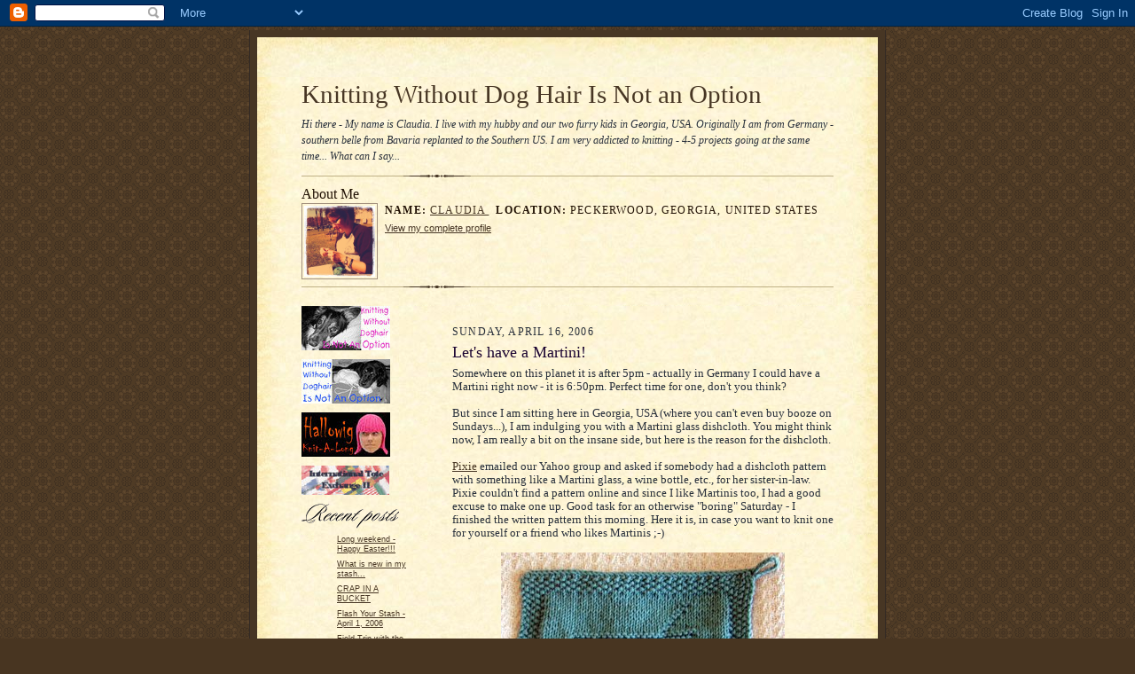

--- FILE ---
content_type: text/html; charset=UTF-8
request_url: https://bavgirl.blogspot.com/2006/04/lets-have-martini.html
body_size: 11642
content:
<!DOCTYPE html PUBLIC "-//W3C//DTD XHTML 1.0 Strict//EN" "http://www.w3.org/TR/xhtml1/DTD/xhtml1-strict.dtd">

<html xmlns="http://www.w3.org/1999/xhtml" xml:lang="en" lang="en">
<head>
  <title>Knitting Without Dog Hair Is Not an Option: Let's have a Martini!</title>

  <script type="text/javascript">(function() { (function(){function b(g){this.t={};this.tick=function(h,m,f){var n=f!=void 0?f:(new Date).getTime();this.t[h]=[n,m];if(f==void 0)try{window.console.timeStamp("CSI/"+h)}catch(q){}};this.getStartTickTime=function(){return this.t.start[0]};this.tick("start",null,g)}var a;if(window.performance)var e=(a=window.performance.timing)&&a.responseStart;var p=e>0?new b(e):new b;window.jstiming={Timer:b,load:p};if(a){var c=a.navigationStart;c>0&&e>=c&&(window.jstiming.srt=e-c)}if(a){var d=window.jstiming.load;
c>0&&e>=c&&(d.tick("_wtsrt",void 0,c),d.tick("wtsrt_","_wtsrt",e),d.tick("tbsd_","wtsrt_"))}try{a=null,window.chrome&&window.chrome.csi&&(a=Math.floor(window.chrome.csi().pageT),d&&c>0&&(d.tick("_tbnd",void 0,window.chrome.csi().startE),d.tick("tbnd_","_tbnd",c))),a==null&&window.gtbExternal&&(a=window.gtbExternal.pageT()),a==null&&window.external&&(a=window.external.pageT,d&&c>0&&(d.tick("_tbnd",void 0,window.external.startE),d.tick("tbnd_","_tbnd",c))),a&&(window.jstiming.pt=a)}catch(g){}})();window.tickAboveFold=function(b){var a=0;if(b.offsetParent){do a+=b.offsetTop;while(b=b.offsetParent)}b=a;b<=750&&window.jstiming.load.tick("aft")};var k=!1;function l(){k||(k=!0,window.jstiming.load.tick("firstScrollTime"))}window.addEventListener?window.addEventListener("scroll",l,!1):window.attachEvent("onscroll",l);
 })();</script><script type="text/javascript">function a(){var b=window.location.href,c=b.split("?");switch(c.length){case 1:return b+"?m=1";case 2:return c[1].search("(^|&)m=")>=0?null:b+"&m=1";default:return null}}var d=navigator.userAgent;if(d.indexOf("Mobile")!=-1&&d.indexOf("WebKit")!=-1&&d.indexOf("iPad")==-1||d.indexOf("Opera Mini")!=-1||d.indexOf("IEMobile")!=-1){var e=a();e&&window.location.replace(e)};
</script><meta http-equiv="Content-Type" content="text/html; charset=UTF-8" />
<meta name="generator" content="Blogger" />
<link rel="icon" type="image/vnd.microsoft.icon" href="https://www.blogger.com/favicon.ico"/>
<link rel="alternate" type="application/atom+xml" title="Knitting Without Dog Hair Is Not an Option - Atom" href="https://bavgirl.blogspot.com/feeds/posts/default" />
<link rel="alternate" type="application/rss+xml" title="Knitting Without Dog Hair Is Not an Option - RSS" href="https://bavgirl.blogspot.com/feeds/posts/default?alt=rss" />
<link rel="service.post" type="application/atom+xml" title="Knitting Without Dog Hair Is Not an Option - Atom" href="https://www.blogger.com/feeds/21392383/posts/default" />
<link rel="alternate" type="application/atom+xml" title="Knitting Without Dog Hair Is Not an Option - Atom" href="https://bavgirl.blogspot.com/feeds/114520640308016858/comments/default" />
<link rel="stylesheet" type="text/css" href="https://www.blogger.com/static/v1/v-css/1601750677-blog_controls.css"/>
<link rel="stylesheet" type="text/css" href="https://www.blogger.com/dyn-css/authorization.css?targetBlogID=21392383&zx=39cbf607-24d1-42d4-9691-47c73650977c"/>


  <style type="text/css">
/*
-----------------------------------------------------
Blogger Template Style Sheet
Name:     Scribe
Designer: Todd Dominey
URL:      domineydesign.com / whatdoiknow.org
Date:     27 Feb 2004
------------------------------------------------------ */


/* Defaults
----------------------------------------------- */
body {
	margin:0;
	padding:0;
	font-family: Georgia, Times, Times New Roman, sans-serif;
	font-size: small;
	text-align:center;
	color:#29303B;
	line-height:1.3;
	background:#483521 url("//www.blogblog.com/scribe/bg.gif") repeat;
}

blockquote {
	font-style:italic;
	padding:0 32px;
	line-height:1.6;
	margin:0 0 .6em 0;
}

p {margin:0;padding:0};

abbr, acronym {
	cursor:help;
	font-style:normal;
}
	
code {font:12px monospace;white-space:normal;color:#666;}

hr {display:none;}

img {border:0;}

/* Link styles */
a:link {color:#473624;text-decoration:underline;}
a:visited {color:#716E6C;text-decoration:underline;}
a:hover {color:#956839;text-decoration:underline;}
a:active {color:#956839;}


/* Layout
----------------------------------------------- */
@media all {
  #wrap {
            background-color:#473624;
            border-left:1px solid #332A24;
            border-right:1px solid #332A24;
            width:700px;
            margin:0 auto;
            padding:8px;
            text-align:center;
    }
  #main-top {
            width:700px;
            height:49px;
            background:#FFF3DB url("//www.blogblog.com/scribe/bg_paper_top.jpg") no-repeat top left;
            margin:0;padding:0;
            display:block;
    }
  #main-bot {
            width:700px;
            height:81px;
            background:#FFF3DB url("//www.blogblog.com/scribe/bg_paper_bot.jpg") no-repeat top left;
            margin:0;
            padding:0;
            display:block;
    }
  #main-content {
            width:700px;
            background:#FFF3DB url("//www.blogblog.com/scribe/bg_paper_mid.jpg") repeat-y;
            margin:0;
            text-align:left;
            display:block;
    }
  }
@media handheld {
  #wrap {
            width:90%;
    }
  #main-top {
            width:100%;
            background:#FFF3DB;
    }
  #main-bot {
            width:100%;
            background:#FFF3DB;
    }
  #main-content {
            width:100%;
            background:#FFF3DB;
    }
  }
#inner-wrap {
	padding:0 50px;
}
#blog-header {
	margin-bottom:12px;
}
#blog-header h1 {
	margin:0;
	padding:0 0 6px 0;
	font-size:225%;
	font-weight:normal;
	color:#612E00;
}
#blog-header h1 a:link {
	text-decoration:none;
}
#blog-header h1 a:visited {
	text-decoration:none;
	}
#blog-header h1 a:hover {
	border:0;
	text-decoration:none;
}
#blog-header p {
	margin:0;
	padding:0;
	font-style:italic;
	font-size:94%;
	line-height:1.5em;
}
div.clearer {
	clear:left;
	line-height:0;
	height:10px;
	margin-bottom:12px;
	_margin-top:-4px; /* IE Windows target */
	background:url("//www.blogblog.com/scribe/divider.gif") no-repeat bottom left;
}
@media all {
  #main {
            width:430px;
            float:right;
            padding:8px 0;
            margin:0;
    }
  #sidebar {
            width:120px;
            float:left;
            padding:8px 0;
            margin:0;
    }
  }
@media handheld {
  #main {
            width:100%;
            float:none;
    }
  #sidebar {
            width:100%;
            float:none;
    }
  }
#footer {
	clear:both;
	background:url("//www.blogblog.com/scribe/divider.gif") no-repeat top left;
	padding-top:10px;
	_padding-top:6px; /* IE Windows target */
}
#footer p {
	line-height:1.5em;
	font-family:Verdana, sans-serif;
	font-size:75%;
}


/* Typography :: Main entry
----------------------------------------------- */
h2.date-header {
	font-weight:normal;
	text-transform:uppercase;
	letter-spacing:.1em;
	font-size:90%;
	margin:0;
	padding:0;
}
.post {
	margin:8px 0 24px 0;
	line-height:1.2em;
}
h3.post-title {
	font-weight:normal;
	font-size:140%;
	color:#1B0431;
	margin:0;
	padding:0;
}
.post-body p {
	margin:0 0 .6em 0;
	}
.post-footer {
	font-family:Verdana, sans-serif;
	color:#211104;
	font-size:74%;
	border-top:1px solid #BFB186;
	padding-top:6px;
}
.post ul {
	margin:0;
	padding:0;
}
.post li {
	line-height:1.5em;
	list-style:none;
	background:url("//www.blogblog.com/scribe/list_icon.gif") no-repeat 0px .3em;
	vertical-align:top;
	padding: 0 0 .6em 17px;
	margin:0;
}


/* Typography :: Sidebar
----------------------------------------------- */
h2.sidebar-title {
	font-weight:normal;
	font-size:120%;
	margin:0;
	padding:0;
	color:#211104;
}
h2.sidebar-title img {
	margin-bottom:-4px;
	}
#sidebar ul {
	font-family:Verdana, sans-serif;
	font-size:70%;
	margin:6px 0 12px 0;
	padding:4x;
}
#sidebar ul li {
	list-style: none;
	padding-bottom:6px;
	margin:0;
}
#sidebar p {
	font-family:Verdana,sans-serif;
	font-size:70%;
	margin:0 0 .6em 0;
}


/* Comments
----------------------------------------------- */
#comments {}
#comments h4 {
  font-weight:normal;
	font-size:120%;
	color:#29303B;
	margin:0;
	padding:0;
	}
#comments-block {
  line-height:1.5em;
  }
.comment-poster {
	background:url("//www.blogblog.com/scribe/list_icon.gif") no-repeat 2px .35em;
	margin:.5em 0 0;
	padding:0 0 0 20px;
	font-weight:bold;
}
.comment-body {
	margin:0;
	padding:0 0 0 20px;
}
.comment-body p {
	font-size:100%;
	margin:0 0 .2em 0;
}
.comment-timestamp {
	font-family:Verdana, sans-serif;
	color:#29303B;
	font-size:74%;
	margin:0 0 10px;
	padding:0 0 .75em 20px;
}
.comment-timestamp a:link {
	color:#473624;
	text-decoration:underline;
}
.comment-timestamp a:visited {
	color:#716E6C;
	text-decoration:underline;
}
.comment-timestamp a:hover {
	color:#956839;
	text-decoration:underline;
}
.comment-timestamp a:active {
	color:#956839;
	text-decoration:none;
}
.deleted-comment {
  font-style:italic;
  color:gray;
  }
.comment-link {
  margin-left:.6em;
  }
	
/* Profile
----------------------------------------------- */
#profile-container {
	margin-top:12px;
	padding-top:12px;
	height:auto;
	background:url("//www.blogblog.com/scribe/divider.gif") no-repeat top left;

}
.profile-datablock {
	margin:0 0 4px 0;
}
.profile-data {
	display:inline;
	margin:0;
	padding:0 8px 0 0;
	text-transform:uppercase;
	letter-spacing:.1em;
	font-size:90%;
	color:#211104;
}
.profile-img {display:inline;}
.profile-img img {
	float:left;
	margin:0 8px 0 0;
	border:1px solid #A2907D;
	padding:2px;
  }
.profile-textblock {
	font-family:Verdana, sans-serif;font-size:86%;margin:0;padding:0;
}
.profile-link {
	margin-top:5px;
	font-family:Verdana,sans-serif;
	font-size:86%;
}

/* Post photos
----------------------------------------------- */
img.post-photo {
	border:1px solid #A2907D;
	padding:4px;
}
</style>


<meta name='google-adsense-platform-account' content='ca-host-pub-1556223355139109'/>
<meta name='google-adsense-platform-domain' content='blogspot.com'/>
<!-- --><style type="text/css">@import url(//www.blogger.com/static/v1/v-css/navbar/3334278262-classic.css);
div.b-mobile {display:none;}
</style>

</head>

<body><script type="text/javascript">
    function setAttributeOnload(object, attribute, val) {
      if(window.addEventListener) {
        window.addEventListener('load',
          function(){ object[attribute] = val; }, false);
      } else {
        window.attachEvent('onload', function(){ object[attribute] = val; });
      }
    }
  </script>
<div id="navbar-iframe-container"></div>
<script type="text/javascript" src="https://apis.google.com/js/platform.js"></script>
<script type="text/javascript">
      gapi.load("gapi.iframes:gapi.iframes.style.bubble", function() {
        if (gapi.iframes && gapi.iframes.getContext) {
          gapi.iframes.getContext().openChild({
              url: 'https://www.blogger.com/navbar/21392383?origin\x3dhttps://bavgirl.blogspot.com',
              where: document.getElementById("navbar-iframe-container"),
              id: "navbar-iframe"
          });
        }
      });
    </script>

<!-- Outer Dark Brown Container / Centers Content -->
<div id="wrap">
	
		<!-- Top Paper Graphic -->
		<div id="main-top"></div>
		
		<!-- Main Content Area (This shows background image) -->
		<div id="main-content">
		  
		  <div id="inner-wrap">
		  
		  	<!-- Blog Header -->
		  	<div id="blog-header">
  				<h1><a href="http://bavgirl.blogspot.com/">
	               Knitting Without Dog Hair Is Not an Option
	               </a></h1>
  				<p>Hi there - My name is Claudia. I live with my hubby and our two furry kids in Georgia, USA. Originally I am from Germany - southern belle from Bavaria replanted to the Southern US. I am very addicted to knitting - 4-5 projects going at the same time... What can I say...</p>

			</div>
			<!-- End Blog Header -->
			
			<!-- Begin #profile-container -->
            
            <div id="profile-container"><h2 class="sidebar-title">About Me</h2>
<dl class="profile-datablock"><dt class="profile-img"><a href="https://www.blogger.com/profile/16682230623741897186"><img src="//blogger.googleusercontent.com/img/b/R29vZ2xl/AVvXsEiCCtg0krF6pbGXP_yQ_eOYHlt_FQOpfFHQEjlN3FV-aUrYZqyHaprPWn1g5GpN3UTMkY4DBnSFJZjd8nz2gbDTWJivt9I2o51xrni4Fc3x2vPmgxVP9gqze6YezBsOgrI/s1600/Claudia%2525252BWorking.jpg" width="80" height="80" alt="My Photo"></a></dt>
<dd class="profile-data"><strong>Name:</strong> <a rel="author" href="https://www.blogger.com/profile/16682230623741897186"> Claudia </a></dd>
<dd class="profile-data"><strong>Location:</strong>  Peckerwood, Georgia, United States </dd></dl>

<p class="profile-link"><a rel="author" href="https://www.blogger.com/profile/16682230623741897186">View my complete profile</a></p></div>
			
			<!-- End #profile -->
			
			<!-- Spacer and horizontal rule -->
			<div class="clearer"></div>
			<!-- End .clearer -->

<script src="//www.clocklink.com/embed.js"></script><script type="text/javascript" language="JavaScript">obj = new Object;obj.clockfile = "9001E-Red.swf";obj.TimeZone = "EST";obj.width = 288;obj.height = 18;obj.Target = "2007,02,16,08,00,00";obj.Title = "The Mountain";obj.Message = "";obj.wmode = "transparent";showClock(obj);</script>			
				<!-- Begin #sidebar :: left column :: blog archives, links -->
				<div id="sidebar">

<img style="float:left; margin:0 10px 10px 0;cursor:pointer; cursor:hand;" src="https://lh3.googleusercontent.com/blogger_img_proxy/AEn0k_v5ydWLGMDTwM82Gb1NFIIMs6SiDB5VZjqec5UrZ6wx8VcfvIxVI67qirVAR3bjJp8jsVa7y70YYtwZ56fxjIED5a4_DFqW-ftZEQ-DUtLZ9F_NFz3IVRrRZg=s0-d" border="0" alt=""></a>
<img style="float:left; margin:0 10px 10px 0;cursor:pointer; cursor:hand;" src="https://lh3.googleusercontent.com/blogger_img_proxy/AEn0k_tE94dtbW0nSSoW4RWRyIwcppjbsvT-oilVFPiUqGyuVbTdoZPWHi-kNSM_Ru0lMLomRonZPVuEaXj0SqtXVgehh7HY-UsQE77HyQ6892yI9aBCr2P34q0Q5w=s0-d" border="0" alt=""></a>
<a href="http://hallowig.blogspot.com/"><img style="float:left; margin:0 10px 10px 0;cursor:pointer; cursor:hand;" src="https://lh3.googleusercontent.com/blogger_img_proxy/AEn0k_u_F9atgKRb1AK604s7TqUrFpHtMQ-UPR6uYku8g1z5sEJOGNo_biT0dxPfQcjfvFDn5gLoz4zl6hBLQelchsbmYGOk_UsC32dG5J3xtj5K4O1QdSEylp7v0w=s0-d" border="0" alt=""></a>
<a href="http://toteexchange2.blogspot.com/"><img style="float:left; margin:0 10px 10px 0;cursor:pointer; cursor:hand;" src="https://lh3.googleusercontent.com/blogger_img_proxy/AEn0k_vhPcDE88_JQrI0VwrIrLBfstPS5wwzMr6bcAO-EzGG5DPRtfXRe2KaZiJAcr7xfTJmraActEIVU_5gtd-1XajbfXhaJBl20sCA9Kswo32M9Qg7ABl5JmJu6g=s0-d" border="0" alt=""></a>
<a href="http://home.no.net/unnimy/gnomes.html"><img style="float:left; margin:0 10px 10px 0;cursor:pointer; cursor:hand;" src="https://lh3.googleusercontent.com/blogger_img_proxy/AEn0k_t1XXYhOK5H_a7RE1ACN_LAHkzpi-rwTqiXWsIh3Fbn1akcdGfS8Up_FsDZvIHrcrMBnNzP9UROhzhiB7ErOIGH119XjkJ9vFgOCORXgTe6gzc2tWkh0yIdCQ=s0-d" border="0" alt=""></a>
<a href="http://secretpal9.blogspot.com/"><img style="float:left; margin:0 10px 10px 0;cursor:pointer; cursor:hand;" src="https://lh3.googleusercontent.com/blogger_img_proxy/AEn0k_sKRDs6I0T_1X4nk7ai0N2wQAo04SCP6jI4CnDnRZD-aslq6Gle3KqEdvNs2Tm0ZVFfhS55xDDl2S2JD3JPNTukJbnmMdFGdbsgzbStY2UezPUi_4Au8E571w=s0-d" border="0" alt=""></a>
<a href="http://www.lollygirl.com/blog/"><img style="float:left; margin:0 10px 10px 0;cursor:pointer; cursor:hand;" src="https://lh3.googleusercontent.com/blogger_img_proxy/AEn0k_sWj3z3Kp5CHMgGfnscUpzrpItAKy39TOPwRPmd1lhRQE_qslUygrf_3ebWvdk9qZgHkYW1jNl8UTW4ZEaMQOfB5txxa0cu8EHRV5gLAvfA9nupmmORKCLPpQ=s0-d" border="0" alt=""></a>
<a href="http://fallcable2006.blogspot.com/"><img style="float:left; margin:0 10px 10px 0;cursor:pointer; cursor:hand;" src="https://lh3.googleusercontent.com/blogger_img_proxy/AEn0k_sHAi62-ta29B3hVzaullpYknoGnP_RnzPWVybit40fBQrOw2xLw1pvX72T9qsuIrL4fR_qEaVK9qHZnspOdBf0XsgRM6i5CrFxOYqp7UBE88oDbtdtYreB_g=s0-d" border="0" alt=""></a>

					
					<h2 class="sidebar-title">
						<img src="//www.blogblog.com/scribe/header_recentposts.gif" alt="Recent Posts" width="110" height="28">
					</h2>
    
					<ul id="recently">
					    
					        <li><a href="http://bavgirl.blogspot.com/2006/04/long-weekend-happy-easter.html">Long weekend - Happy Easter!!!</a></li>
  					   
					        <li><a href="http://bavgirl.blogspot.com/2006/04/what-is-new-in-my-stash.html">What is new in my stash...</a></li>
  					   
					        <li><a href="http://bavgirl.blogspot.com/2006/04/crap-in-bucket.html">CRAP IN A BUCKET</a></li>
  					   
					        <li><a href="http://bavgirl.blogspot.com/2006/04/flash-your-stash-april-1-2006.html">Flash Your Stash - April 1, 2006</a></li>
  					   
					        <li><a href="http://bavgirl.blogspot.com/2006/04/field-trip-with-snb-nega-group.html">Field Trip with the SNB NEGA Group</a></li>
  					   
					        <li><a href="http://bavgirl.blogspot.com/2006/04/dads-vest-made-it-across-ocean.html">Dad&#39;s vest made it across the ocean...</a></li>
  					   
					        <li><a href="http://bavgirl.blogspot.com/2006/03/i-am-such-dork.html">I am such a dork...</a></li>
  					   
					        <li><a href="http://bavgirl.blogspot.com/2006/03/hel-lo-wednesday-hel-lo-blog.html">&quot;Hel-lo Wednesday.&quot; &quot;Hel-lo blog.&quot;</a></li>
  					   
					        <li><a href="http://bavgirl.blogspot.com/2006/03/what-cute-cartoon.html">What a cute cartoon...</a></li>
  					   
					        <li><a href="http://bavgirl.blogspot.com/2006/03/dolly-parton-basket_24.html">The Dolly Parton Basket</a></li>
  					   
 				    </ul>
					
					

                                              



				<!--
				<p>This is a paragraph of text that could go in the sidebar.</p>
				-->
  <h2 class="sidebar-title">
                                                       <img src="//www.blogblog.com/scribe/header_stuff.gif" alt="Stuff" width="63" height="27">
					</h2>

    <ul>


<!-- Start of Flickr Badge -->
<style type="text/css">
.zg_div {margin:0px 5px 5px 0px; width:117px;}
.zg_div_inner {border: solid 1px #000000; background-color:#ffffff;  color:#666666; text-align:center; font-family:arial, helvetica; font-size:11px;}
.zg_div a, .zg_div a:hover, .zg_div a:visited {color:#000000; background:inherit !important; text-decoration:none !important;}
</style>
<script type="text/javascript">
zg_insert_badge = function() {
var zg_bg_color = 'ffffff';
var zgi_url = 'http://www.flickr.com/apps/badge/badge_iframe.gne?zg_bg_color='+zg_bg_color+'&zg_person_id=61264404%40N00';
document.write('<iframe style="background-color:#'+zg_bg_color+'; border-color:#'+zg_bg_color+'; border:none;" width="113" height="151" frameborder="0" scrolling="no" src="'+zgi_url+'" title="Flickr Badge"></iframe>');
if (document.getElementById) document.write('<div id="zg_whatlink"><a href="http://www.flickr.com/badge_new.gne"	style="color:#000000;" onclick="zg_toggleWhat(); return false;">what is this?<\/a><\/div>');
}
zg_toggleWhat = function() {
document.getElementById('zg_whatdiv').style.display = (document.getElementById('zg_whatdiv').style.display != 'none') ? 'none' : 'block';
document.getElementById('zg_whatlink').style.display = (document.getElementById('zg_whatdiv').style.display != 'none') ? 'none' : 'block';
return false;
}
</script>
<div class="zg_div"><div class="zg_div_inner"><a href="http://www.flickr.com">www.<strong style="color:#3993ff">flick<span style="color:#ff1c92">r</span></strong>.com</a><br>
<script type="text/javascript">zg_insert_badge();</script>
<div id="zg_whatdiv">This is a Flickr badge showing public photos from <a href="http://www.flickr.com/photos/61264404@N00">claudias_knitted_treasures</a>. Make your own badge <a href="http://www.flickr.com/badge_new.gne">here</a>.</div>
<script type="text/javascript">if (document.getElementById) document.getElementById('zg_whatdiv').style.display = 'none';</script>
</div>
</div>
<!-- End of Flickr Badge -->


<a href="http://weatherpixie.com/" target="_blank"><img src="https://lh3.googleusercontent.com/blogger_img_proxy/AEn0k_uKmtgZClFT-iABhzEmSbeSYvB9h9OI3M0Wqa4fMuGUICgL8hqisCrscENMXg4eWBUG_WANhlsOQI8MJhNaytKrWglKXwOEAk7i7vQTUxpaqw9e2lvzxm0di7fxxff5hbdc2IVlVYU=s0-d" width="124" height="175" border="0" alt="The WeatherPixie"></a>
<a href="http://groups.yahoo.com/group/SNB-NEGA/"><img style="float:left; margin:0 10px 10px 0;cursor:pointer; cursor:hand;" src="//photos1.blogger.com/blogger/7789/2162/200/snbnegabtn.jpg" border="0" alt=""></a>
<a href="http://www.travelingsock.blogspot.com/"><img style="float:left; margin:0 10px 10px 0;cursor:pointer; cursor:hand;" src="//photos1.blogger.com/blogger/7789/2162/200/Sockaround.0.jpg" border="0" alt=""></a>
<a href="//photos1.blogger.com/blogger/7789/2162/1600/brummerssillysheeps5.jpg"><img style="float:left; margin:0 10px 10px 0;cursor:pointer; cursor:hand;" src="//photos1.blogger.com/blogger/7789/2162/200/brummerssillysheeps5.jpg" border="0" alt=""></a>
<a href="//photos1.blogger.com/blogger/7789/2162/1600/ilk.0.jpg"><img style="float:left; margin:0 10px 10px 0;cursor:pointer; cursor:hand;" src="//photos1.blogger.com/blogger/7789/2162/200/ilk.jpg" border="0" alt=""></a>
<a href="//photos1.blogger.com/blogger/7789/2162/1600/knittingolympics-1.jpg"><img style="float:left; margin:0 10px 10px 0;cursor:pointer; cursor:hand;" src="//photos1.blogger.com/blogger/7789/2162/200/knittingolympics-1.jpg" border="0" alt=""></a>
<a href="//photos1.blogger.com/blogger/7789/2162/1600/woolpig.jpg"><img style="float:left; margin:0 10px 10px 0;cursor:pointer; cursor:hand;" src="//photos1.blogger.com/blogger/7789/2162/200/woolpig.jpg" border="0" alt=""></a>
<a href="//photos1.blogger.com/blogger/7789/2162/1600/woolhouse.jpg"><img style="float:left; margin:0 10px 10px 0;cursor:pointer; cursor:hand;" src="//photos1.blogger.com/blogger/7789/2162/200/woolhouse.jpg" border="0" alt=""></a>

<embed src="//www.clocklink.com/clocks/TheDog001-Beagle.swf?TimeZone=EST" width="116" height="160" wmode="transparent" type="application/x-shockwave-flash">

        							
				
				</div>
			
				<!-- Begin #main :: right column :: blog entry content -->
				<div id="main">

					

                       
                          <h2 class="date-header">Sunday, April 16, 2006</h2>
                       
						 
					  <!-- Begin .post -->
					  <div class="post"><a name="114520640308016858"></a>
						 
						
                          <h3 class="post-title">
                      	 
                      	 Let's have a Martini!
	                       
                          </h3>
                        
						 
						<div class="post-body">
						
						  <p><div style="clear:both;"></div>Somewhere on this planet it is after 5pm - actually in Germany I could have a Martini right now - it is 6:50pm. Perfect time for one, don't you think?<br /><br />But since I am sitting here in Georgia, USA (where you can't even buy booze on Sundays...), I am indulging you with a Martini glass dishcloth. You might think now, I am really a bit on the insane side, but here is the reason for the dishcloth.<br /><br /><a href="http://pixiepurls.com/index_blog.html">Pixie</a> emailed our Yahoo group and asked if somebody had a dishcloth pattern with something like a Martini glass, a wine bottle, etc., for her sister-in-law. Pixie couldn't find a pattern online and since I like Martinis too, I had a good excuse to make one up. Good task for an otherwise "boring" Saturday - I finished the written pattern this morning. Here it is, in case you want to knit one for yourself or a friend who likes Martinis ;-)<br /><br /><a href="//photos1.blogger.com/blogger/7789/2162/1600/Martini%20Dishcloth.jpg"><img style="display:block; margin:0px auto 10px; text-align:center;cursor:pointer; cursor:hand;" src="//photos1.blogger.com/blogger/7789/2162/320/Martini%20Dishcloth.jpg" border="0" alt=""></a> <br />Yarn: 1 ball Bernat Handicrafter 100% Cotton<br />Color: Hunter Green<br />Needle Size: 5 US / 3.5mm<br />Approx. Size: 9" high x 10" wide<br /><br />(Note: I knit a little on the loose side and I like my dishcloths knitted tightly- the yarn label calls for 7 US / 4.5mm)<br /><br />Cast on 45 stitches.<br />Knit 6 rows in Seed Stitch (k1, p1).<br />Continue the Seed Stitch pattern for 5 stitches on each side of the dishcloth.<br /><br />Pattern:<br />(Note: Don't forget to knit 5 stitches in Seed Stitch at the beginning and the end of each row! Pattern is worked over 35 stitches.)<br /><br />Row 1: Knit.<br />Row 2 and all even rows: Purl.<br />Row 3: Knit.<br />Row 5: K12, p11, k12.<br />Row 7: K15, p5, k15.<br />Row 9: K16, p3, k16 (repeat this row 8 more times).<br />Row 29: K15, p5, k15.<br />Row 31: K14, p7, k14.<br />Row 33: K13, p9, k13.<br />Row 35: K11, p13, k11.<br />Row 37: K9, p17, k9.<br />Row 39: K7, p21, k7.<br />Row 41: K6, p23, k6.<br />Row 43: K11, p2, k22.<br />Row 45: K10, p2, k23.<br />Row 47: K9, p2, k24.<br />Row 49: K8, p2, k25.<br />Row 51: K7, p2, k26.<br />Row 53: Knit.<br />Row 55: Knit.<br /><br />Knit 6 rows in Seed Stitch.<br />Bind off.<br /><br />Tip: If you want to give this dishcloth to someone as a gift, toss it in the washer & dryer before you give it away and the stitches will even out.<br /><br />Designed by Claudia on April 15, 2006.<br />Please let me know if you have any questions with regards to the pattern.<br /><br />Off to find a martini now ;-)<div style="clear:both; padding-bottom:0.25em"></div></p>

						</div>
						
						<p class="post-footer">posted by Claudia | <a href="http://bavgirl.blogspot.com/2006/04/lets-have-martini.html" title="permanent link">4/16/2006 11:51:00 AM</a>
       <span class="item-action"><a href="https://www.blogger.com/email-post/21392383/114520640308016858" title="Email Post"><img class="icon-action" alt="" src="https://resources.blogblog.com/img/icon18_email.gif" height="13" width="18"/></a></span><span class="item-control blog-admin pid-44840078"><a style="border:none;" href="https://www.blogger.com/post-edit.g?blogID=21392383&postID=114520640308016858&from=pencil" title="Edit Post"><img class="icon-action" alt="" src="https://resources.blogblog.com/img/icon18_edit_allbkg.gif" height="18" width="18"></a></span> </p>
					  
					  </div>
					  <!-- End .post -->
					  
					   <!-- Begin #comments -->
 					

  					<div id="comments">

					<a name="comments"></a>
    
                     <h4>15 Comments:</h4>
						
						<dl id="comments-block">
                        
						  <dt class="comment-poster" id="c114521294986301276"><a name="c114521294986301276"></a>
							<span style="line-height:16px" class="comment-icon blogger-comment-icon"><img src="https://resources.blogblog.com/img/b16-rounded.gif" alt="Blogger" style="display:inline;" /></span>&nbsp;<a href="https://www.blogger.com/profile/12987195895122894661" rel="nofollow">Jane</a> said...
						  </dt>
						  <dd class="comment-body">
							<p>Do you think if I make one of these for my husband who likes martinis he might wash the glass afterwards?  Cool pattern!</p>
						  </dd>
						  <dd class="comment-timestamp"><a href="#c114521294986301276" title="comment permalink">1:42 PM EST</a>
	                     <span class="item-control blog-admin pid-1289800186"><a style="border:none;" href="https://www.blogger.com/comment/delete/21392383/114521294986301276" title="Delete Comment" ><span class="delete-comment-icon">&nbsp;</span></a></span>
	                     </dd>
                        
						  <dt class="comment-poster" id="c114521422633978712"><a name="c114521422633978712"></a>
							<span style="line-height:16px" class="comment-icon blogger-comment-icon"><img src="https://resources.blogblog.com/img/b16-rounded.gif" alt="Blogger" style="display:inline;" /></span>&nbsp;<a href="https://www.blogger.com/profile/16682230623741897186" rel="nofollow">Claudia</a> said...
						  </dt>
						  <dd class="comment-body">
							<p>Ha - that would be good potty training ;-) You get a martini if you use the dishcloth for cleaning afterwards... I don't know - mine would ;-) You can always try.</p>
						  </dd>
						  <dd class="comment-timestamp"><a href="#c114521422633978712" title="comment permalink">2:03 PM EST</a>
	                     <span class="item-control blog-admin pid-44840078"><a style="border:none;" href="https://www.blogger.com/comment/delete/21392383/114521422633978712" title="Delete Comment" ><span class="delete-comment-icon">&nbsp;</span></a></span>
	                     </dd>
                        
						  <dt class="comment-poster" id="c115797957786660612"><a name="c115797957786660612"></a>
							<span style="line-height:16px" class="comment-icon anon-comment-icon"><img src="https://resources.blogblog.com/img/anon16-rounded.gif" alt="Anonymous" style="display:inline;" /></span>&nbsp;<span class="anon-comment-author">Anonymous</span> said...
						  </dt>
						  <dd class="comment-body">
							<p>What a great find for a pattern! I can't have martinis anymore because of some medicine- but this is something I could make to have at least a fun sense of them. Can't wait to make it.</p>
						  </dd>
						  <dd class="comment-timestamp"><a href="#c115797957786660612" title="comment permalink">7:59 AM EST</a>
	                     <span class="item-control blog-admin pid-255274919"><a style="border:none;" href="https://www.blogger.com/comment/delete/21392383/115797957786660612" title="Delete Comment" ><span class="delete-comment-icon">&nbsp;</span></a></span>
	                     </dd>
                        
						  <dt class="comment-poster" id="c2145741641160522649"><a name="c2145741641160522649"></a>
							<span style="line-height:16px" class="comment-icon anon-comment-icon"><img src="https://resources.blogblog.com/img/anon16-rounded.gif" alt="Anonymous" style="display:inline;" /></span>&nbsp;<span class="anon-comment-author">DeAnnaDL</span> said...
						  </dt>
						  <dd class="comment-body">
							<p>Hi Claudia, I'm knitting your martini glass dishcloth (love the design!) and have a question. At Row 9, instructions direct knitter to repeat the row 8 more times. This with the purled even rows, take you to 25, however instructions pick up at row 29. What should I do with Row 27? Thanks!</p>
						  </dd>
						  <dd class="comment-timestamp"><a href="#c2145741641160522649" title="comment permalink">6:38 PM EST</a>
	                     <span class="item-control blog-admin pid-255274919"><a style="border:none;" href="https://www.blogger.com/comment/delete/21392383/2145741641160522649" title="Delete Comment" ><span class="delete-comment-icon">&nbsp;</span></a></span>
	                     </dd>
                        
						  <dt class="comment-poster" id="c7172308926856526827"><a name="c7172308926856526827"></a>
							<span style="line-height:16px" class="comment-icon anon-comment-icon"><img src="https://resources.blogblog.com/img/anon16-rounded.gif" alt="Anonymous" style="display:inline;" /></span>&nbsp;<span class="anon-comment-author">Anonymous</span> said...
						  </dt>
						  <dd class="comment-body">
							<p>To DeAnnaDL, I can across the same thing and went on lone to see if any corrections were made when I saw your email. I looked at the picture and there are only 9 rows of the 3 purl for the stem, so I am thinking it was a type and that I would continue with Row 29 being row 27. What did you end up doing.<br />Adsinma</p>
						  </dd>
						  <dd class="comment-timestamp"><a href="#c7172308926856526827" title="comment permalink">4:49 PM EST</a>
	                     <span class="item-control blog-admin pid-255274919"><a style="border:none;" href="https://www.blogger.com/comment/delete/21392383/7172308926856526827" title="Delete Comment" ><span class="delete-comment-icon">&nbsp;</span></a></span>
	                     </dd>
                        
						  <dt class="comment-poster" id="c1485686126114458519"><a name="c1485686126114458519"></a>
							<span style="line-height:16px" class="comment-icon blogger-comment-icon"><img src="https://resources.blogblog.com/img/b16-rounded.gif" alt="Blogger" style="display:inline;" /></span>&nbsp;<a href="https://www.blogger.com/profile/14442173565906462153" rel="nofollow">Sinclair</a> said...
						  </dt>
						  <dd class="comment-body">
							<p>I just changed Row 9 instructions to: <br />(repeat 9 more times) instead of 8 more times. This gets you to Row 29 for the rest of the pattern...</p>
						  </dd>
						  <dd class="comment-timestamp"><a href="#c1485686126114458519" title="comment permalink">4:22 PM EST</a>
	                     <span class="item-control blog-admin pid-1548767091"><a style="border:none;" href="https://www.blogger.com/comment/delete/21392383/1485686126114458519" title="Delete Comment" ><span class="delete-comment-icon">&nbsp;</span></a></span>
	                     </dd>
                        
						  <dt class="comment-poster" id="c1056111878977191999"><a name="c1056111878977191999"></a>
							<span style="line-height:16px" class="comment-icon anon-comment-icon"><img src="https://resources.blogblog.com/img/anon16-rounded.gif" alt="Anonymous" style="display:inline;" /></span>&nbsp;<span class="anon-comment-author">Anonymous</span> said...
						  </dt>
						  <dd class="comment-body">
							<p>Very nice and I&#39;m about to knit it for a gift but boy oh boys it&#39;s confusing. I just hope it turns out well lol!</p>
						  </dd>
						  <dd class="comment-timestamp"><a href="#c1056111878977191999" title="comment permalink">3:15 PM EST</a>
	                     <span class="item-control blog-admin pid-255274919"><a style="border:none;" href="https://www.blogger.com/comment/delete/21392383/1056111878977191999" title="Delete Comment" ><span class="delete-comment-icon">&nbsp;</span></a></span>
	                     </dd>
                        
						  <dt class="comment-poster" id="c6023540939615680783"><a name="c6023540939615680783"></a>
							<span style="line-height:16px" class="comment-icon anon-comment-icon"><img src="https://resources.blogblog.com/img/anon16-rounded.gif" alt="Anonymous" style="display:inline;" /></span>&nbsp;<span class="anon-comment-author">Anonymous</span> said...
						  </dt>
						  <dd class="comment-body">
							<p>This turned out to be a wine glass very disappointed! Not sure whats wrong with the pattern!</p>
						  </dd>
						  <dd class="comment-timestamp"><a href="#c6023540939615680783" title="comment permalink">12:19 AM EST</a>
	                     <span class="item-control blog-admin pid-255274919"><a style="border:none;" href="https://www.blogger.com/comment/delete/21392383/6023540939615680783" title="Delete Comment" ><span class="delete-comment-icon">&nbsp;</span></a></span>
	                     </dd>
                        
						  <dt class="comment-poster" id="c6820611287260147202"><a name="c6820611287260147202"></a>
							<span style="line-height:16px" class="comment-icon anon-comment-icon"><img src="https://resources.blogblog.com/img/anon16-rounded.gif" alt="Anonymous" style="display:inline;" /></span>&nbsp;<a href="http://buyviagragenericonlineuk7x24.com" rel="nofollow">viagra price</a> said...
						  </dt>
						  <dd class="comment-body">
							<p>Wow, nice post,there are many person searching about that now they will find enough resources by your post</p>
						  </dd>
						  <dd class="comment-timestamp"><a href="#c6820611287260147202" title="comment permalink">9:21 PM EST</a>
	                     <span class="item-control blog-admin pid-255274919"><a style="border:none;" href="https://www.blogger.com/comment/delete/21392383/6820611287260147202" title="Delete Comment" ><span class="delete-comment-icon">&nbsp;</span></a></span>
	                     </dd>
                        
						  <dt class="comment-poster" id="c6748237531897613774"><a name="c6748237531897613774"></a>
							<span style="line-height:16px" class="comment-icon anon-comment-icon"><img src="https://resources.blogblog.com/img/anon16-rounded.gif" alt="Anonymous" style="display:inline;" /></span>&nbsp;<a href="http://www.anaheimhotelsguide.com/" rel="nofollow">anaheim ca hotel</a> said...
						  </dt>
						  <dd class="comment-body">
							<p>Nice effort, An aspiring writer here, I must say I really appreciate and agree with much of the content here.</p>
						  </dd>
						  <dd class="comment-timestamp"><a href="#c6748237531897613774" title="comment permalink">4:32 AM EST</a>
	                     <span class="item-control blog-admin pid-255274919"><a style="border:none;" href="https://www.blogger.com/comment/delete/21392383/6748237531897613774" title="Delete Comment" ><span class="delete-comment-icon">&nbsp;</span></a></span>
	                     </dd>
                        
						  <dt class="comment-poster" id="c4005619977713152751"><a name="c4005619977713152751"></a>
							<span style="line-height:16px" class="comment-icon anon-comment-icon"><img src="https://resources.blogblog.com/img/anon16-rounded.gif" alt="Anonymous" style="display:inline;" /></span>&nbsp;<a href="http://www.callpills.com/generic_viagra.php" rel="nofollow">Generic Viagra Online</a> said...
						  </dt>
						  <dd class="comment-body">
							<p>Great info! I recently came across your blog and have been reading along. I thought I would leave my first comment. I don’t know what to say except that I have enjoyed reading. Nice blog. I will keep visiting this blog very often.</p>
						  </dd>
						  <dd class="comment-timestamp"><a href="#c4005619977713152751" title="comment permalink">1:02 AM EST</a>
	                     <span class="item-control blog-admin pid-255274919"><a style="border:none;" href="https://www.blogger.com/comment/delete/21392383/4005619977713152751" title="Delete Comment" ><span class="delete-comment-icon">&nbsp;</span></a></span>
	                     </dd>
                        
						  <dt class="comment-poster" id="c1001998959323310135"><a name="c1001998959323310135"></a>
							<span style="line-height:16px" class="comment-icon blogger-comment-icon"><img src="https://resources.blogblog.com/img/b16-rounded.gif" alt="Blogger" style="display:inline;" /></span>&nbsp;<a href="https://www.blogger.com/profile/14093085068769693450" rel="nofollow">Generic viagrabuy</a> said...
						  </dt>
						  <dd class="comment-body">
							<p>Such a nice way you share the things<br /><a href="http://www.genericviagrabuy.com" title="Generic Viagra buy" rel="nofollow"><b>Generic Viagra buy</b></a><br /><a href="http://www.genericviagrabuy.com" title="generic viagra" rel="nofollow"><b>Generic Viagra</b></a><br /><a href="http://www.genericviagrabuy.com/tadalis-sx.html" title="Tadalis SX" rel="nofollow"><b>Tadalis SX</b></a><br /><a href="http://www.genericviagrabuy.com/generic-viagra.html" title="generic viagra" rel="nofollow"><b>Generic Viagra</b></a><br /><a href="http://www.genericviagrabuy.com/sildenafil-citrate.html" title="Sildenafil citrate" rel="nofollow"><b>Sildenafil citrate</b></a><br /></p>
						  </dd>
						  <dd class="comment-timestamp"><a href="#c1001998959323310135" title="comment permalink">5:14 AM EST</a>
	                     <span class="item-control blog-admin pid-951974067"><a style="border:none;" href="https://www.blogger.com/comment/delete/21392383/1001998959323310135" title="Delete Comment" ><span class="delete-comment-icon">&nbsp;</span></a></span>
	                     </dd>
                        
						  <dt class="comment-poster" id="c2686400485482704785"><a name="c2686400485482704785"></a>
							<span style="line-height:16px" class="comment-icon anon-comment-icon"><img src="https://resources.blogblog.com/img/anon16-rounded.gif" alt="Anonymous" style="display:inline;" /></span>&nbsp;<span class="anon-comment-author">Anonymous</span> said...
						  </dt>
						  <dd class="comment-body">
							<p>Good Evening,<br /><br />I am lost on Row 9. I write Patterns out and I am lost on this one. <br /><br />Instead of Seed Stitch I did Garter Stitch.<br /><br />Please Help. Thank You. Be Safe.</p>
						  </dd>
						  <dd class="comment-timestamp"><a href="#c2686400485482704785" title="comment permalink">7:33 PM EST</a>
	                     <span class="item-control blog-admin pid-255274919"><a style="border:none;" href="https://www.blogger.com/comment/delete/21392383/2686400485482704785" title="Delete Comment" ><span class="delete-comment-icon">&nbsp;</span></a></span>
	                     </dd>
                        
						  <dt class="comment-poster" id="c6018205660162754016"><a name="c6018205660162754016"></a>
							<span style="line-height:16px" class="comment-icon anon-comment-icon"><img src="https://resources.blogblog.com/img/anon16-rounded.gif" alt="Anonymous" style="display:inline;" /></span>&nbsp;<span class="anon-comment-author">Carol Sheehan</span> said...
						  </dt>
						  <dd class="comment-body">
							<p>Please we need your help can you explain Row 9 it does not make sense. How do we go from row 9 to 29.</p>
						  </dd>
						  <dd class="comment-timestamp"><a href="#c6018205660162754016" title="comment permalink">8:12 PM EST</a>
	                     <span class="item-control blog-admin pid-255274919"><a style="border:none;" href="https://www.blogger.com/comment/delete/21392383/6018205660162754016" title="Delete Comment" ><span class="delete-comment-icon">&nbsp;</span></a></span>
	                     </dd>
                        
						  <dt class="comment-poster" id="c4394768353556823127"><a name="c4394768353556823127"></a>
							<span style="line-height:16px" class="comment-icon anon-comment-icon"><img src="https://resources.blogblog.com/img/anon16-rounded.gif" alt="Anonymous" style="display:inline;" /></span>&nbsp;<span class="anon-comment-author">Anonymous</span> said...
						  </dt>
						  <dd class="comment-body">
							<p>GOOD MORNING,<br /><br />MY SYMPATHIES THAT THE DESIGNER DIED IN 2018.  I LIKE TO WRITE MY PATTERNS OUT AND I AM STUCK ON ROW 9.( 8 TIMES).<br /><br />CAN SOMEONE HELP ME OUT THIS OUT.<br /><br />THANK YOU SO MUCH.</p>
						  </dd>
						  <dd class="comment-timestamp"><a href="#c4394768353556823127" title="comment permalink">12:23 PM EST</a>
	                     <span class="item-control blog-admin pid-255274919"><a style="border:none;" href="https://www.blogger.com/comment/delete/21392383/4394768353556823127" title="Delete Comment" ><span class="delete-comment-icon">&nbsp;</span></a></span>
	                     </dd>
                        
						</dl>
	
	<p class="comment-timestamp">
    <a class="comment-link" href="https://www.blogger.com/comment/fullpage/post/21392383/114520640308016858" onclick="window.open(this.href, 'bloggerPopup', 'toolbar=0,scrollbars=1,location=0,statusbar=1,menubar=0,resizable=1,width=400,height=450');return false;">Post a Comment</a>
    </p>
  
  	    
    


	
	<p class="comment-timestamp">
	<a href="http://bavgirl.blogspot.com/"><< Home</a>
    </p>
    </div>


					  <!-- End #comments -->


					  
				</div>
		  
		  	
		  	<!-- Begin #footer :: bottom area -->
		  	<div id="footer">
		  		<p>
		  			<!-- Copyright &copy; 2006 [Claudia] (plus any additional footer info) -->&nbsp;
		  		</p>
		  	</div>
		 
		</div>
		
		</div>
		<!-- End #main-content -->
		
		
		<!-- Bottom Paper Graphic -->
		<div id="main-bot"></div>
	
</div>

<!--WEBBOT bot="HTMLMarkup" startspan ALT="Site Meter" -->
<script type="text/javascript" src="//s27.sitemeter.com/js/counter.js?site=s27bavgirl">
</script>
<noscript>
<a href="http://s27.sitemeter.com/stats.asp?site=s27bavgirl" target="_top">
<img src="https://lh3.googleusercontent.com/blogger_img_proxy/AEn0k_t8L79-Vddc7ncdYZccYxQjh6TO_vvJY3LtTJZfhXCkWjSdiPlaZcXD3FdHibq0G8xndyKVmZNUCVOJhE1_s8NlvDc-SlgiizaVibTSiRay3N3NtCgn=s0-d" alt="Site Meter" border="0"></a>
</noscript>
<!--WEBBOT bot="HTMLMarkup" Endspan --></body>

</html>